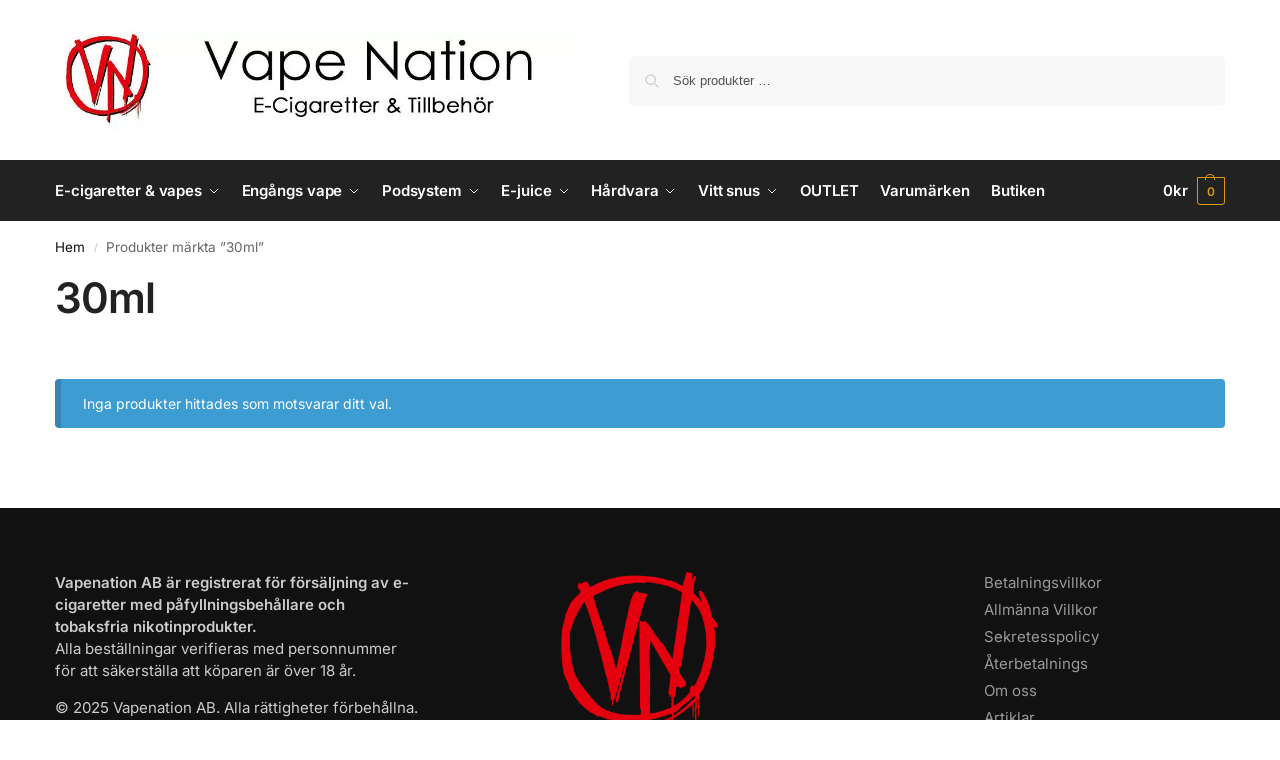

--- FILE ---
content_type: text/javascript; charset=utf-8
request_url: https://24caef20.delivery.rocketcdn.me/wp-content/cache/min/1/wp-content/plugins/baqend/js/speed-kit-install.js?ver=1768223557
body_size: 188
content:
(function(){var speedKit={appName:"fabulous-lake-91",sw:"https://www.vapenation.se/speed-kit-sw.js",scope:"https://www.vapenation.se/",rumTracking:!1,disabled:!1,userAgentDetection:!1,enabledSites:[{pathname:[/^((?!\/wp-admin\/).)*$/]}],whitelist:[{url:["www.vapenation.se","fonts.googleapis.com","fonts.gstatic.com","maxcdn.bootstrapcdn.com"],contentType:["document","image","script","style","font","track"]}],blacklist:[{url:["www.vapenation.se/wp-json","www.vapenation.se/wp-login","www.vapenation.se/login","www.vapenation.se/wp-content/plugins/baqend",/\.pdf/,/\.gif[?&]/]},{contentType:["video"]},{pathname:/[?&](_=1\d{12})/},{url:[/^www\.vapenation\.se\/varukorg\//,/^www\.vapenation\.se\/kassan\//,/^www\.vapenation\.se\/mitt-konto\